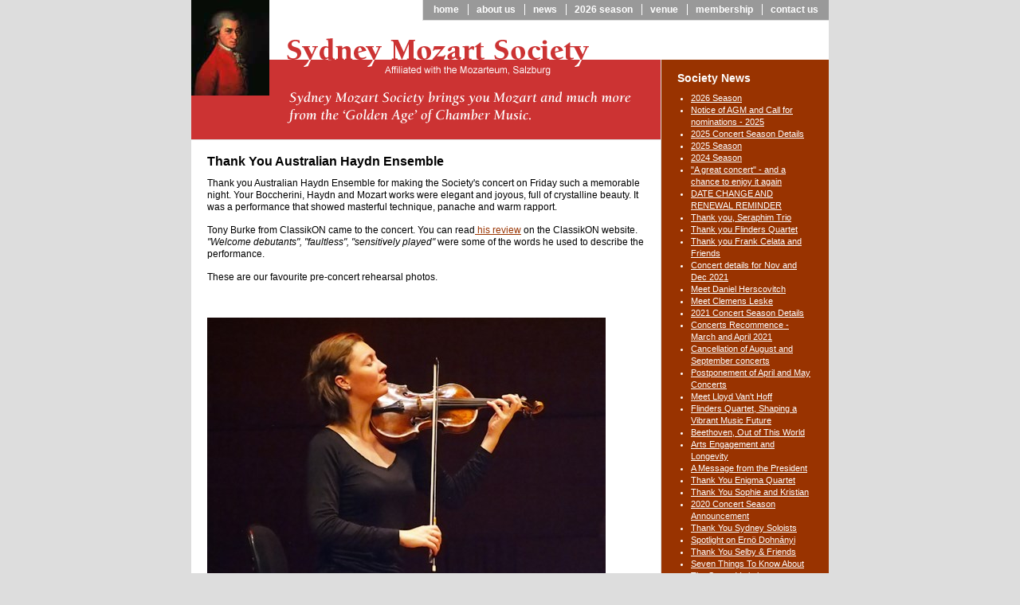

--- FILE ---
content_type: text/html; charset=utf-8
request_url: https://sydneymozartsociety.com.au/news/thank-you-australian-haydn-ensemble.aspx
body_size: 15163
content:

<!DOCTYPE html PUBLIC "-//W3C//DTD XHTML 1.1//EN" "http://www.w3.org/TR/xhtml11/DTD/xhtml11.dtd">
<html xmlns="http://www.w3.org/1999/xhtml" xmlns:xsi="http://www.w3.org/2001/XMLSchema-instance" xsi:schemaLocation="http://www.w3.org/MarkUp/SCHEMA/xhtml11.xsd" xml:lang="en" >
<head><meta http-equiv="Content-Type" content="text/html; charset=utf-8" /><meta name="description" content="The Australian Haydn Ensemble presented a memorable concert for Sydney Mozart Society, featuring Simone Slattery violin, Matt Greco violin, James Eccles viola, James Bush cello and Melissa Farrow flute" /><title>
	Thank You Australian Haydn Ensemble
</title><link rel="stylesheet" type="text/css" href="../css/common.css" media="screen" /><link rel="stylesheet" type="text/css" href="../css/common-print.css" media="print" /><link rel="stylesheet" type="text/css" href="../css/content.css" media="screen" />
<!-- Google tag (gtag.js) -->
<script async src="https://www.googletagmanager.com/gtag/js?id=G-17T7DJK5JH"></script>
<script>
  window.dataLayer = window.dataLayer || [];
  function gtag(){dataLayer.push(arguments);}
  gtag('js', new Date());

  gtag('config', 'G-17T7DJK5JH');
</script>
	<script type="text/javascript" src="https://ssl.google-analytics.com/ga.js"></script><script type="text/javascript" src="../scripts/googleanalytics.js"></script>
	<link rel="stylesheet" type="text/css" href="../css/newsitem.css" media="screen" />	
	<script type="text/javascript" src="../scripts/newsitem.js"></script>
</head>

<body>
<div id="content">
	
<div id="header">
	<h1>Sydney Mozart Society</h1>
	<h3>Affiliated with the Mozarteum, Salzburg</h3>
	<h2>Sydney Mozart Society brings you Mozart and much more from the 'Golden Age' of Chamber music.</h2>
	<div id="headerBox">
		<img src="../images/headertext.gif" id="slogan" width="432" height="40" alt="Sydney Mozart Society brings you Mozart and much more from the &#39;Golden Age&#39; of Chamber music." />
	</div>
	<a href="../"><img src="../images/mozart2.jpg" id="mozart" width="98" height="120" alt="Mozart&#39;s head" /></a>
	<a href="../"><img src="../images/title.gif" id="title" width="379" height="47" alt="Sydney Mozart Society - Affiliated with the Mozarteum, Salzburg" /></a>
</div>
	
	<div id="mainContent">
		
	<h2>Thank You Australian Haydn Ensemble</h2>
	
	<p>Thank you Australian Haydn Ensemble for making the Society's concert on Friday such a memorable night. Your Boccherini, Haydn and Mozart works were elegant and joyous, full of crystalline beauty. It was a performance that showed masterful technique, panache and warm rapport.</p>
<p>Tony Burke from ClassikON came to the concert. You can read<a href="http://www.classikon.com/review/sydney-mozart-society-presents-australian-haydn-ensemble/"> his review</a> on the ClassikON website. <em>"Welcome debutants", "faultless", "sensitively played"</em> were some of the words he used to describe the performance.</p>
<p>These are our favourite pre-concert rehearsal photos.</p>
<p> </p>
<p><img src="/media/43383/simone_slattery_and_violin_600_w_400_h_500x333.jpg"  width="500"  height="333" alt="simone slattery"/> </p>
<p> Simone Slattery rehearsing Haydn</p>
<p> </p>
<p><img src="/media/43388/james_bush_cello_and_bow_600_w_450_h_500x375.jpg"  width="500"  height="375" alt="James Bush"/></p>
<p> James Bush rehearsing Mozart. </p>
<p> </p>
<p><img src="/media/43393/james_eccles_and_viola_600_w_600_h_500x500.jpg"  width="500"  height="500" alt="James Bush"/></p>
<p>James Eccles rehearsing Mozart.  James is playing a viola made by Hiroshi Iizuka in 1992.<br />It is a unique model in viola d'amore style.</p>
<p> </p>
<p><img src="/media/43398/matt_greco_600_w_430_h_499x360.jpg"  width="499"  height="360" alt="Matthew Greco"/></p>
<p>Matt Greco rehearsing Boccherini. Matt is playing a violin made by David Christian Hopf,<br />1760, Qwittenbach</p>
<p> </p>
<p><img src="/media/43403/melissa_farrow_600_w_430_h_500x368.jpg"  width="500"  height="368" alt="Melissa farrow"/></p>
<p>Melissa Farrow rehearsing Mozart. Melissa is playing a period flute, made from grenadilla <br />wood by R. Tutz after H. Grense, 2001 (copy of c.1830 Dresden model) in Innsbruck.</p>
<p> </p>
<p> </p>
<p><img src="/media/43497/collage_2_600_w_600_h__500x500.jpg"  width="500"  height="500" alt="Australian Haydn Ensemble Rehearsal Collage"/></p>
<p> </p>
<p> </p>
<p>                                    Photos and text: Charmain Boyakovsky</p>
<p> </p>
<p> </p>
<p> </p>
	
	<p class="postDate">Posted on Saturday, 1 September 2018 at 1pm</p>

	



	</div>
	
	<div id="sideBar" class="reversedBox">
		<div id="sideBarContent">
			
	<h3>Society News</h3>
				<ul>
					<li><a href="/news/2026-season.aspx">2026 Season</a></li>
					<li><a href="/news/notice-of-agm-and-call-for-nominations-2025.aspx">Notice of AGM and Call for nominations - 2025</a></li>
					<li><a href="/news/2025-concert-season-details.aspx">2025 Concert Season Details</a></li>
					<li><a href="/news/2025-season.aspx">2025 Season</a></li>
					<li><a href="/news/2024-season.aspx">2024 Season</a></li>
					<li><a href="/news/a-great-concert-and-a-chance-to-enjoy-it-again.aspx">&quot;A great concert&quot; - and a chance to enjoy it again</a></li>
					<li><a href="/news/date-change-renewal-reminder.aspx">DATE CHANGE AND RENEWAL REMINDER</a></li>
					<li><a href="/news/thank-you,-seraphim-trio.aspx">Thank you, Seraphim Trio</a></li>
					<li><a href="/news/thank-you-flinders-quartet-(1).aspx">Thank you Flinders Quartet</a></li>
					<li><a href="/news/thank-you-frank-celata-and-friends.aspx">Thank you Frank Celata and Friends</a></li>
					<li><a href="/news/new-concert-dates-nov-and-dec-2021.aspx">Concert details for Nov and Dec 2021</a></li>
					<li><a href="/news/meet-daniel-herscovitch.aspx">Meet Daniel Herscovitch</a></li>
					<li><a href="/news/meet-clemens-leske.aspx">Meet Clemens Leske</a></li>
					<li><a href="/news/2021-concert-season-details.aspx">2021 Concert Season Details</a></li>
					<li><a href="/news/concerts-recommence-march-2021.aspx">Concerts Recommence - March and April 2021</a></li>
					<li><a href="/news/cancellation-of-august-and-september-concerts.aspx">Cancellation of August and September concerts</a></li>
					<li><a href="/news/concerts-postponed.aspx">Postponement of April and May Concerts</a></li>
					<li><a href="/news/meet-lloyd-vant-hoff.aspx">Meet Lloyd Van&#39;t Hoff</a></li>
					<li><a href="/news/flinders-quartet-shaping-the-future.aspx">Flinders Quartet, Shaping a Vibrant Music Future</a></li>
					<li><a href="/news/beethoven-out-of-this-world.aspx">Beethoven, Out of This World</a></li>
					<li><a href="/news/arts-engagement-and-longevity.aspx">Arts Engagement and Longevity</a></li>
					<li><a href="/news/message-from-the-president.aspx">A Message from the President</a></li>
					<li><a href="/news/thank-you-enigma-quartet-(1).aspx">Thank You Enigma Quartet</a></li>
					<li><a href="/news/thank-you-sophie-and-kristian-(1).aspx">Thank You Sophie and Kristian</a></li>
					<li><a href="/news/2020-season-announcement.aspx"> 2020 Concert Season Announcement</a></li>
					<li><a href="/news/thank-you-sydney-soloists.aspx">Thank You Sydney Soloists</a></li>
					<li><a href="/news/erno-dohnanyi.aspx">Spotlight on Ern&#246; Dohn&#225;nyi</a></li>
					<li><a href="/news/thank-you-selby-and-friends.aspx">Thank You Selby &amp; Friends</a></li>
					<li><a href="/news/seven-things-to-know.aspx">Seven Things To Know About The Seven Variations</a></li>
					<li><a href="/news/thank-you-goldner-string-quartet-april-2019.aspx">Thank You Goldner String Quartet</a></li>
					<li><a href="/news/ae-smith-inspiring-life.aspx">Arthur Edward Smith, an Inspiring Life</a></li>
					<li><a href="/news/thank-you-australia-piano-quartet-(1).aspx">Thank You Australia Piano Quartet</a></li>
					<li><a href="/news/music-technology-and-inclusion.aspx">Music, Technology and Inclusion</a></li>
					<li><a href="/news/the-violins-of-2018.aspx">The Violins of 2018</a></li>
					<li><a href="/news/thank-you-streeton-trio.aspx">Thank You Streeton Trio</a></li>
					<li><a href="/news/thank-you-australian-string-quartet.aspx">Thank You Australian String Quartet</a></li>
					<li><a href="/news/our-new-patron.aspx">Our New Patron - Dene Olding AM</a></li>
					<li><a href="/news/thank-you-australian-haydn-ensemble.aspx">Thank You Australian Haydn Ensemble</a></li>
					<li><a href="/news/2019-concert-season.aspx">Just Announced - Our 2019 Concert Season</a></li>
					<li><a href="/news/spotlight-on-the-australian-haydn-ensemble.aspx">Spotlight on The Australian Haydn Ensemble</a></li>
					<li><a href="/news/thank-you-seraphim-trio.aspx">Thank You Seraphim Trio</a></li>
					<li><a href="/news/seraphim-trio-members-on-chamber-music.aspx">Seraphim Trio - Life Lessons from Music</a></li>
					<li><a href="/news/spotlight-on-ravels-piano-trio.aspx">Spotlight on Ravel&#39;s Piano Trio in A Minor M 67</a></li>
					<li><a href="/news/thank-you-awo-chamber-ensemble.aspx">Thank you AWO Chamber Ensemble</a></li>
					<li><a href="/news/awo-more-than-performance.aspx">There’s More to the AWO Than Performance</a></li>
					<li><a href="/news/spotlight-on-brahms-clarinet-quintet.aspx">Spotlight on the Brahms Clarinet Quintet</a></li>
					<li><a href="/news/mozarts-irish-connection.aspx">Mozart&#39;s Irish Connection</a></li>
					<li><a href="/news/thank-you-flinders-quartet.aspx">Thank You Flinders Quartet</a></li>
					<li><a href="/news/mozarts-valentine.aspx">Mozart&#39;s Valentine</a></li>
					<li><a href="/news/fq-emerging-composers-project.aspx">Flinders Quartet Emerging Composers Project</a></li>
					<li><a href="/news/thank-you-enigma-quartet.aspx">Thank You Enigma Quartet</a></li>
					<li><a href="/news/thank-you-southern-cross-soloists.aspx">Thank You Southern Cross Soloists</a></li>
					<li><a href="/news/thank-you-duncan-susan-and-sue-ellen.aspx">Thank You Duncan, Susan and Sue-Ellen</a></li>
					<li><a href="/news/the-magnificent-seven.aspx">The Magnificent Seven</a></li>
					<li><a href="/news/beethoven-septet.aspx">Spotlight on Beethoven&#39;s Septet</a></li>
					<li><a href="/news/thank-you-australia-piano-quartet.aspx">Thank You Australia Piano Quartet</a></li>
					<li><a href="/news/richard-goldner,-a-remarkable-life.aspx">The Remarkable Life of Richard Goldner</a></li>
					<li><a href="/news/thank-you-asq.aspx">Thank You Australian String Quartet</a></li>
					<li><a href="/news/winning-performance.aspx">A Winning Performance from the Verbrugghen Ensemble</a></li>
					<li><a href="/news/meet-bridget-odonnell-v2.aspx">Meet Bridget O&#39;Donnell</a></li>
					<li><a href="/news/meet-the-verbrugghen-ensemble.aspx">Meet the Verbrugghen Ensemble</a></li>
					<li><a href="/news/streeton-trio,-what-the-audience-said.aspx">Streeton Trio, What the Audience Said</a></li>
					<li><a href="/news/thank-you-to-kathryn-andrew-umberto.aspx">Selby and Friends, What The Audience Said</a></li>
					<li><a href="/news/flinders-quartet-what-the-audience-said-v10.aspx">Flinders Quartet, What the Audience Said</a></li>
					<li><a href="/news/meet-zoe-knighton-and-the-flinders-quartet.aspx">Meet Zoe Knighton and the Flinders Quartet</a></li>
					<li><a href="/news/seraphim-trio-what-the-audience-said.aspx">Seraphim Trio, What the Audience Said</a></li>
					<li><a href="/news/meet-tim-nankervis.aspx">Meet Timothy Nankervis</a></li>
					<li><a href="/news/selby-and-friends-thank-you.aspx">Thank You Selby and Friends</a></li>
					<li><a href="/news/meet-helena-rathbone.aspx">Meet Helena Rathbone</a></li>
					<li><a href="/news/meet-brenda-jones-(1).aspx">Meet Brenda Jones and the Shigeru Kawai</a></li>
					<li><a href="/news/thank-you-sophie-and-kristian.aspx">Thank You Sophie and Kristian</a></li>
					<li><a href="/news/meet-kristian-chong.aspx">Meet Kristian Chong</a></li>
					<li><a href="/news/beautiful-cellos.aspx">The Beautiful &#39;Cello </a></li>
					<li><a href="/news/mozart-friends-audience.aspx">Mozart and Friends, What the Audience Said</a></li>
					<li><a href="/news/meet-peter-jenkin.aspx">Meet Peter Jenkin</a></li>
					<li><a href="/news/syd-sol-audience.aspx">Sydney Soloists and Enigma Quartet, What the Audience Said</a></li>
					<li><a href="/news/meet-marianne-broadfoot-and-the-enigma-quartet.aspx">Meet Marianne Broadfoot and the Enigma Quartet</a></li>
					<li><a href="/news/goldner-string-quartet-audience.aspx">Goldner String Quartet, What the Audience Said</a></li>
					<li><a href="/news/meet-the-goldner-string-quartet.aspx">Meet the Goldner String Quartet</a></li>
					<li><a href="/news/southern-cross-soloists-audience.aspx">Southern Cross Soloists, What the Audience Said</a></li>
					<li><a href="/news/meet-tania-frazer.aspx">Meet Tania Frazer, Southern Cross Soloists</a></li>
					<li><a href="/news/streeton-trio-audience.aspx">Streeton Trio, What the Audience Said</a></li>
					<li><a href="/news/chanterelle-quartet-audience.aspx">Chanterelle String Quartet, What the Audience Said</a></li>
					<li><a href="/news/sydney-soloists-audience.aspx">Sydney Soloists, What the Audience Said</a></li>
					<li><a href="/news/meet-julie-simonds.aspx">Meet Julie Simonds</a></li>
					<li><a href="/news/aust-string-quartet.aspx">Australian String Quartet</a></li>
					<li><a href="/news/meet-penelope-mills.aspx">Meet Penelope Mills</a></li>
					<li><a href="/news/australia-emsemble-and-unsw,-a-rich-music-history.aspx">Australia Ensemble, a Rich Musical History</a></li>
					<li><a href="/news/meet-irina-morozova.aspx">Meet Irina Morozova</a></li>
					<li><a href="/news/meet-francesco-celata.aspx">Meet Francesco Celata</a></li>
					<li><a href="/news/selby-and-friends-talk.aspx">Meet Selby and Friends </a></li>
					<li><a href="/news/meetthediemenquartet.aspx">Meet the Diemen Quartet</a></li>
					<li><a href="/news/remeberingrazumovsky.aspx">Remembering Razumovsky</a></li>
			</ul>


	<p>&nbsp;</p>
	<p>&nbsp;</p>

		</div>
	</div>

	
<div id="navbar">
	<ul>
		<li class="firstItem"><a href="../">Home</a></li>
		<li><a href="../aboutus/">About us</a></li>
		<li><a href="./">News</a></li>
		<li><a href="../2026season/" id="currentSeasonLink">2026 season</a></li>
		
	   <li><a href="../chatswood-venue/">Venue</a></li>
		<li><a href="../membership/">Membership</a></li>
		<li><a href="../contactus/">Contact us</a></li>
	</ul>
</div>
	
	
<div id="footer" class="reversedBox">
	<p>© Copyright Sydney Mozart Society 2003-2024 | <a href="../copyright/">Copyright</a> |
		Designed by <a href="http://www.quantumsoftware.com.au/" rel="external">Quantum Software Solutions</a>
		<a class="facebook" href="https://www.facebook.com/pages/Sydney-Mozart-Society/667910143278259" target="_blank"></a></p>
</div>
</div>

	<script type="text/javascript">
		function sendEmail(encodedEmail) {
			var email = '';
			for (i = 0; i < encodedEmail.length;)
			{
				var letter = encodedEmail.charAt(i) + encodedEmail.charAt(i + 1);
				email += String.fromCharCode(parseInt(letter, 16));
				i += 2;
			}
			location.href = email;
		}
	</script>
</body>
</html>

--- FILE ---
content_type: text/css
request_url: https://sydneymozartsociety.com.au/css/common.css
body_size: 3039
content:
body, input {
	font-family: Arial, Helvetica, sans-serif;
	font-size: 12px;
}

body {
	background-color: #DDDDDD;
	padding-top: 0px;
	margin-top: 0px;
	line-height: 15px;
	white-space: normal;
}

h2 {
	font-size: 16px;
	margin-top: 0px;
}

h3 {
	font-size: 14px;
	margin-top: 0px;
	padding-top: 0px;
	margin-bottom: 10px;
	padding-bottom: 0px;
}

img {
	border: none;
}

a {
	color: #993300;
}

a:hover {
	color: #FF0000;
}

ul {
	padding-left: 17px;
	margin-left: 0px;
	padding-top: 0px;
	margin-top: 10px;
	padding-bottom: 0px;
	margin-bottom: 16px;
}

p {
	padding-top: 0px;
	margin-top: 0px;
	padding-bottom: 0px;
	margin-bottom: 14px;
}

blockquote {
	border-top: solid 5px #999999;
	border-bottom: solid 5px #999999;
	padding-top: 15px;
	padding-bottom: 15px;
	padding-left: 0px;
	margin-left: 0px;
	padding-right: 0px;
	margin-right: 0px;
}

blockquote cite {
	display: block;
	text-align: right;
	padding-top: 15px;
	padding-right: 25px;
}

blockquote td.quoteLeft {
	vertical-align: top;
	padding-right: 10px;
}

blockquote td.quoteRight {
	vertical-align: bottom;
	padding-left: 10px;
}

blockquote p {
	float: left;
}

div#content {
	position: relative;
	width: 800px;
	top: 0px;
	margin-left: auto;
	margin-right: auto;
	background-color: #993300;
}

div#header {
	width: 800px;
	background-color: #FFFFFF;
	margin-left: auto;
	margin-right: auto;
	height: 175px;
}

div#header h1, div#header h2, div#header h3 {
	display: none;
}

div#navbar {
	position: absolute;
	font-size: 12px;
	top: 0px;
	right: 0px;
	background-color: #999999;
	padding: 5px;
	border-left: solid 1px #dddddd;
	border-bottom: solid 1px #dddddd;
}

div#navbar ul {
	margin: 0px;
	padding: 0px;
	text-align: right;
	list-style-type: none;
	text-transform: lowercase;
}

div#navbar ul li.firstItem {
	border-left: none;
	padding-left: 8px;
}

div#navbar ul li {
	display: inline;
	border-left: solid 1px #FFFFFF;
	padding-left: 10px;
	padding-right: 8px;
}

div#navbar ul li a {
	text-decoration: none;
	font-weight: bold;
	color: #FFFFFF;	
}

div#navbar ul li a:hover {
	font-weight: bold;
	color: #FFFFCC;
}

ul.whiteList {
	list-style-image: url(../images/whitearrow.gif);
}

ul.redList {
	list-style-image: url(../images/redarrow.gif);
}

ul.redList li {
	padding-bottom: 3px;
}

ul.blackList {
	list-style-image: url(../images/blackarrow.gif);
}

img#title {
	position: absolute;
	left: 120px;
	top: 48px;
}

div#headerBox {
	position: absolute;
	top: 75px;
	background-color: #CC3333;
	padding-top: 40px;
	padding-right: 20px;
	padding-left: 120px;
	border-right: solid 1px #dddddd;
	border-bottom: solid 1px #dddddd;
	width: 449px;
	height: 60px;
}

img#mozart {
	position: absolute;
	top: 0px;
}

div.reversedBox a {
	color: #FFFFFF;
}

div.reversedBox a:hover {
	color: #FFFFCC;
}

div.redBox h3, div.redBox p {
	color: #993300;
}

div#footer {
	color: #FFFFFF;
	font-size: 10px;
	background-color: #535353;
	background-image: url(../images/signature.gif);
	background-repeat: no-repeat;
	border-top: solid 1px #dddddd;
	width: 550px;
	height: 36px;
	padding-left: 250px;
	padding-top: 22px;
	padding-bottom: 0;
	position: relative;
	z-index: 10;
}

a.facebook {
	background-image: url(../images/webicon-facebook.png);
	background-repeat: no-repeat;
	width: 48px;
	height: 48px;
	position: absolute;
	right: 5px;
	top: 5px;
}

--- FILE ---
content_type: text/css
request_url: https://sydneymozartsociety.com.au/css/content.css
body_size: 44
content:
div#mainContent {
	top: 195px;
	background-color: #FFFFFF;
	padding-left: 20px;
	padding-right: 20px;
	padding-top: 20px;
	padding-bottom: 8px;
	width: 549px;
	border-right: solid 1px #dddddd;
}

div#sideBar {
	position: absolute;
	top: 75px;
	left: 590px;
	width: 210px;
	background-color: #993300;
}

div#sideBarContent {
	width: 170px;
	margin-top: -4px;
	padding-left: 20px;
	padding-right: 20px;
	padding-top: 20px;
	padding-bottom: 8px;
	color: #FFFFFF;
	font-size: 11px;
}

div#sideBarContent img {
	margin-left: -20px;
	margin-top: -16px;
}

--- FILE ---
content_type: text/css
request_url: https://sydneymozartsociety.com.au/css/newsitem.css
body_size: -297
content:
p.postDate {
	color: #666666;
	font-weight: bold;
	font-size: 11px;
}

ul#gallery {
	list-style-type: none;
	margin-left: 0px;
	padding-left: 0px;
}

ul#gallery li {
	display: inline;
	margin-left: 0px;
	padding-left: 0px;
}

--- FILE ---
content_type: text/css
request_url: https://sydneymozartsociety.com.au/css/common-print.css
body_size: -183
content:
body {
	font-family: Arial, Helvetica, sans-serif;
	font-size: 12px;
}

h1 {
	color: #CC3333;
}

h2 {
	font-size: 16px;
	margin-top: 0px;
}

h3 {
	font-size: 14px;
	margin-top: 0px;
	padding-top: 0px;
	margin-bottom: 10px;
	padding-bottom: 0px;
}

img#mozart {
	display: none;
}

img#title {
	display: none;
}

img#slogan {
	display: none;
}

--- FILE ---
content_type: application/javascript
request_url: https://sydneymozartsociety.com.au/scripts/googleanalytics.js
body_size: -397
content:
try
{
	var pageTracker = _gat._getTracker("UA-33296524-1");
	pageTracker._trackPageview();
}
catch (err)
{
}

--- FILE ---
content_type: application/javascript
request_url: https://sydneymozartsociety.com.au/scripts/newsitem.js
body_size: -460
content:
function selectGalleryImage(imageUrl)
{
	document.getElementById('galleryPreviewImage').src = imageUrl;
}